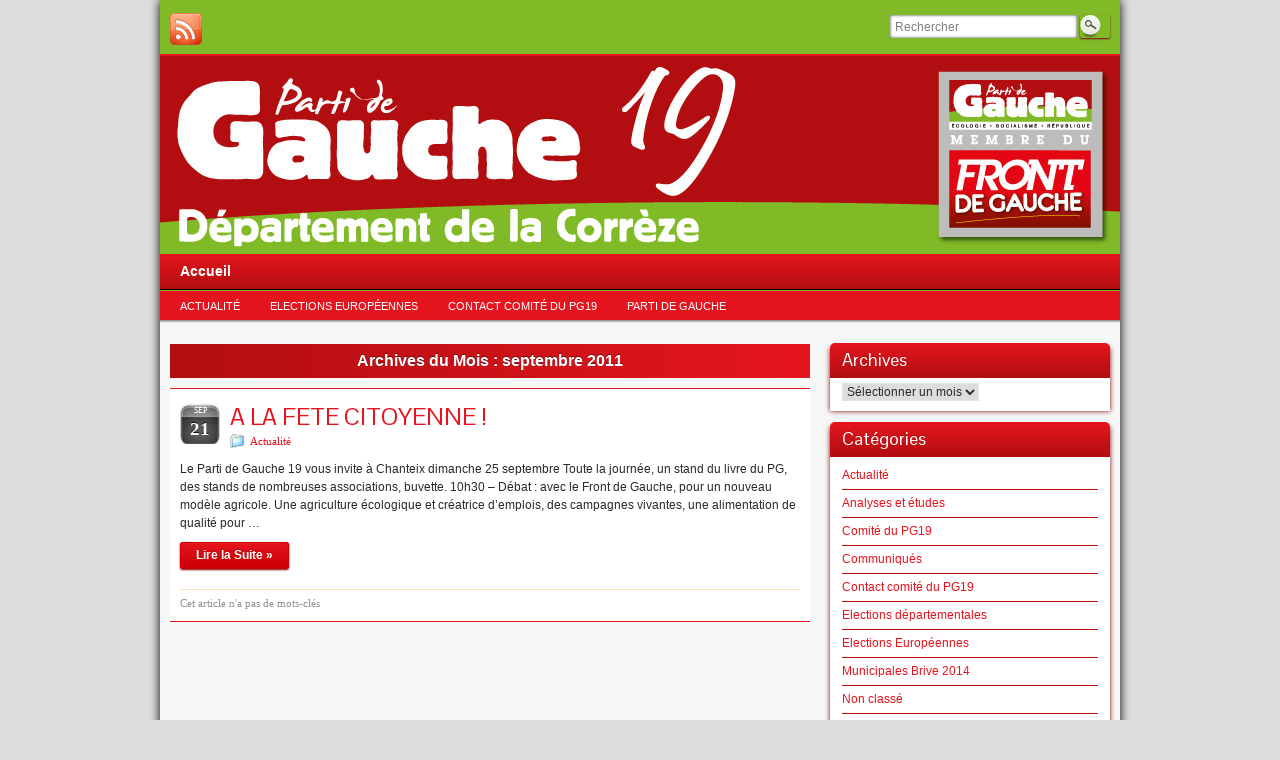

--- FILE ---
content_type: text/html; charset=UTF-8
request_url: http://19.lepartidegauche.fr/?m=201109
body_size: 10372
content:
<!DOCTYPE html PUBLIC "-//W3C//DTD XHTML 1.0 Strict//EN" "http://www.w3.org/TR/xhtml1/DTD/xhtml1-strict.dtd">
<html xmlns="http://www.w3.org/1999/xhtml" lang="fr-FR">
<head profile="http://gmpg.org/xfn/11">
    <meta http-equiv="Content-Type" content="text/html; charset=UTF-8" />
    <meta http-equiv="X-UA-Compatible" content="IE=Edge" />
    <title>2011  septembre &#187; Parti de Gauche de la Corrèze</title>
    <link rel="pingback" href="http://19.lepartidegauche.fr/xmlrpc.php" /> 
    <link rel="alternate" type="application/rss+xml" title="Parti de Gauche de la Corrèze &raquo; Flux" href="http://19.lepartidegauche.fr/?feed=rss2" />
<link rel="alternate" type="application/rss+xml" title="Parti de Gauche de la Corrèze &raquo; Flux des commentaires" href="http://19.lepartidegauche.fr/?feed=comments-rss2" />
	<script type="text/javascript">
	WebFontConfig = {
		google: { families: ['Pontano+Sans::latin'] }
	};
	(function() {
		var wf = document.createElement('script');
		wf.src = ('https:' == document.location.protocol ? 'https' : 'http') + '://ajax.googleapis.com/ajax/libs/webfont/1/webfont.js';
		wf.type = 'text/javascript';
		wf.async = 'true';
		var s = document.getElementsByTagName('script')[0];
		s.parentNode.insertBefore(wf, s);
	})(); 
    </script>
    		<script type="text/javascript">
			window._wpemojiSettings = {"baseUrl":"https:\/\/s.w.org\/images\/core\/emoji\/72x72\/","ext":".png","source":{"concatemoji":"http:\/\/19.lepartidegauche.fr\/wp-includes\/js\/wp-emoji-release.min.js?ver=4.4.2"}};
			!function(a,b,c){function d(a){var c,d=b.createElement("canvas"),e=d.getContext&&d.getContext("2d"),f=String.fromCharCode;return e&&e.fillText?(e.textBaseline="top",e.font="600 32px Arial","flag"===a?(e.fillText(f(55356,56806,55356,56826),0,0),d.toDataURL().length>3e3):"diversity"===a?(e.fillText(f(55356,57221),0,0),c=e.getImageData(16,16,1,1).data.toString(),e.fillText(f(55356,57221,55356,57343),0,0),c!==e.getImageData(16,16,1,1).data.toString()):("simple"===a?e.fillText(f(55357,56835),0,0):e.fillText(f(55356,57135),0,0),0!==e.getImageData(16,16,1,1).data[0])):!1}function e(a){var c=b.createElement("script");c.src=a,c.type="text/javascript",b.getElementsByTagName("head")[0].appendChild(c)}var f,g;c.supports={simple:d("simple"),flag:d("flag"),unicode8:d("unicode8"),diversity:d("diversity")},c.DOMReady=!1,c.readyCallback=function(){c.DOMReady=!0},c.supports.simple&&c.supports.flag&&c.supports.unicode8&&c.supports.diversity||(g=function(){c.readyCallback()},b.addEventListener?(b.addEventListener("DOMContentLoaded",g,!1),a.addEventListener("load",g,!1)):(a.attachEvent("onload",g),b.attachEvent("onreadystatechange",function(){"complete"===b.readyState&&c.readyCallback()})),f=c.source||{},f.concatemoji?e(f.concatemoji):f.wpemoji&&f.twemoji&&(e(f.twemoji),e(f.wpemoji)))}(window,document,window._wpemojiSettings);
		</script>
		<style type="text/css">
img.wp-smiley,
img.emoji {
	display: inline !important;
	border: none !important;
	box-shadow: none !important;
	height: 1em !important;
	width: 1em !important;
	margin: 0 .07em !important;
	vertical-align: -0.1em !important;
	background: none !important;
	padding: 0 !important;
}
</style>
<link rel='stylesheet' id='contact-form-7-css'  href='http://19.lepartidegauche.fr/wp-content/plugins/contact-form-7/includes/css/styles.css?ver=4.3.1' type='text/css' media='all' />
<link rel='stylesheet' id='events-manager-css'  href='http://19.lepartidegauche.fr/wp-content/plugins/events-manager/includes/css/events_manager.css?ver=5.62' type='text/css' media='all' />
<link rel='stylesheet' id='graphene-stylesheet-css'  href='http://19.lepartidegauche.fr/wp-content/themes/graphene/style.css?ver=4.4.2' type='text/css' media='screen' />
<script type='text/javascript' src='http://19.lepartidegauche.fr/wp-includes/js/jquery/jquery.js?ver=1.11.3'></script>
<script type='text/javascript' src='http://19.lepartidegauche.fr/wp-includes/js/jquery/jquery-migrate.min.js?ver=1.2.1'></script>
<script type='text/javascript' src='http://19.lepartidegauche.fr/wp-content/plugins/events-calendar/js/jquery.bgiframe.js?ver=2.1'></script>
<script type='text/javascript' src='http://19.lepartidegauche.fr/wp-content/plugins/events-calendar/js/jquery.tooltip.min.js?ver=1.3'></script>
<script type='text/javascript' src='http://19.lepartidegauche.fr/wp-includes/js/jquery/ui/core.min.js?ver=1.11.4'></script>
<script type='text/javascript' src='http://19.lepartidegauche.fr/wp-includes/js/jquery/ui/widget.min.js?ver=1.11.4'></script>
<script type='text/javascript' src='http://19.lepartidegauche.fr/wp-includes/js/jquery/ui/position.min.js?ver=1.11.4'></script>
<script type='text/javascript' src='http://19.lepartidegauche.fr/wp-includes/js/jquery/ui/mouse.min.js?ver=1.11.4'></script>
<script type='text/javascript' src='http://19.lepartidegauche.fr/wp-includes/js/jquery/ui/sortable.min.js?ver=1.11.4'></script>
<script type='text/javascript' src='http://19.lepartidegauche.fr/wp-includes/js/jquery/ui/datepicker.min.js?ver=1.11.4'></script>
<script type='text/javascript' src='http://19.lepartidegauche.fr/wp-includes/js/jquery/ui/menu.min.js?ver=1.11.4'></script>
<script type='text/javascript' src='http://19.lepartidegauche.fr/wp-includes/js/jquery/ui/autocomplete.min.js?ver=1.11.4'></script>
<script type='text/javascript' src='http://19.lepartidegauche.fr/wp-includes/js/jquery/ui/resizable.min.js?ver=1.11.4'></script>
<script type='text/javascript' src='http://19.lepartidegauche.fr/wp-includes/js/jquery/ui/draggable.min.js?ver=1.11.4'></script>
<script type='text/javascript' src='http://19.lepartidegauche.fr/wp-includes/js/jquery/ui/button.min.js?ver=1.11.4'></script>
<script type='text/javascript' src='http://19.lepartidegauche.fr/wp-includes/js/jquery/ui/dialog.min.js?ver=1.11.4'></script>
<script type='text/javascript'>
/* <![CDATA[ */
var EM = {"ajaxurl":"http:\/\/19.lepartidegauche.fr\/wp-admin\/admin-ajax.php","locationajaxurl":"http:\/\/19.lepartidegauche.fr\/wp-admin\/admin-ajax.php?action=locations_search","firstDay":"1","locale":"fr","dateFormat":"dd\/mm\/yy","ui_css":"http:\/\/19.lepartidegauche.fr\/wp-content\/plugins\/events-manager\/includes\/css\/jquery-ui.min.css","show24hours":"1","is_ssl":"","bookingInProgress":"Veuillez patienter pendant que la r\u00e9servation est soumise.","tickets_save":"Enregistrer le billet","bookingajaxurl":"http:\/\/19.lepartidegauche.fr\/wp-admin\/admin-ajax.php","bookings_export_save":"Exporter les r\u00e9servations","bookings_settings_save":"Enregistrer","booking_delete":"\u00cates-vous s\u00fbr de vouloir le supprimer ?","bb_full":"Complet","bb_book":"R\u00e9servez maintenant","bb_booking":"R\u00e9servation ...","bb_booked":"R\u00e9servation soumis","bb_error":"R\u00e9servation erreur. R\u00e9essayer?","bb_cancel":"Annuler","bb_canceling":"Annuler...","bb_cancelled":"Annul\u00e9","bb_cancel_error":"Annulation erreur. R\u00e9essayer?","txt_search":"Recherche","txt_searching":"Recherche en cours...","txt_loading":"Chargement en cours...","locale_data":{"closeText":"Fermer","prevText":"<Pr\u00e9c","nextText":"Suiv>","currentText":"Courant","monthNames":["Janvier","F\u00e9vrier","Mars","Avril","Mai","Juin","Juillet","Ao\u00fbt","Septembre","Octobre","Novembre","D\u00e9cembre"],"monthNamesShort":["Jan","F\u00e9v","Mar","Avr","Mai","Jun","Jul","Ao\u00fb","Sep","Oct","Nov","D\u00e9c"],"dayNames":["Dimanche","Lundi","Mardi","Mercredi","Jeudi","Vendredi","Samedi"],"dayNamesShort":["Dim","Lun","Mar","Mer","Jeu","Ven","Sam"],"dayNamesMin":["Di","Lu","Ma","Me","Je","Ve","Sa"],"weekHeader":"Sm","dateFormat":"dd\/mm\/yy","firstDay":1,"isRTL":false,"showMonthAfterYear":false,"yearSuffix":""}};
/* ]]> */
</script>
<script type='text/javascript' src='http://19.lepartidegauche.fr/wp-content/plugins/events-manager/includes/js/events-manager.js?ver=5.62'></script>
<script type='text/javascript' src='http://19.lepartidegauche.fr/wp-content/themes/graphene/js/jquery.tools.min.js?ver=4.4.2'></script>
<script type='text/javascript'>
/* <![CDATA[ */
var grapheneJS = {"templateUrl":"http:\/\/19.lepartidegauche.fr\/wp-content\/themes\/graphene","isSingular":"","shouldShowComments":"","commentsOrder":"newest","sliderDisable":"","sliderAnimation":"horizontal-slide","sliderTransSpeed":"400","sliderInterval":"7000","sliderDisplay":"thumbnail-excerpt","infScroll":"","infScrollClick":"","infScrollComments":"","totalPosts":"1","postsPerPage":"10","isPageNavi":"","infScrollMsgText":"Voir window.grapheneInfScrollItemsPerPage \u00e9l\u00e9ment de plus sur window.grapheneInfScrollItemsLeft restants ...","infScrollMsgTextPlural":"Voir window.grapheneInfScrollItemsPerPage \u00e9l\u00e9ments de plus sur window.grapheneInfScrollItemsLeft restants ...","infScrollFinishedText":"Pas d'autres \u00e9l\u00e9ments \u00e0 voir","commentsPerPage":"50","totalComments":"0","infScrollCommentsMsg":"Voir window.grapheneInfScrollCommentsPerPage commentaire de plus sur window.grapheneInfScrollCommentsLeft restants ...","infScrollCommentsMsgPlural":"Voir window.grapheneInfScrollCommentsPerPage commentaires de plus sur window.grapheneInfScrollCommentsLeft restants ...","infScrollCommentsFinishedMsg":"Pas d'autres commentaires \u00e0 voir"};
/* ]]> */
</script>
<script type='text/javascript' src='http://19.lepartidegauche.fr/wp-content/themes/graphene/js/graphene.js?ver=4.4.2'></script>
<link rel='https://api.w.org/' href='http://19.lepartidegauche.fr/?rest_route=/' />
<link rel="EditURI" type="application/rsd+xml" title="RSD" href="http://19.lepartidegauche.fr/xmlrpc.php?rsd" />
<link rel="wlwmanifest" type="application/wlwmanifest+xml" href="http://19.lepartidegauche.fr/wp-includes/wlwmanifest.xml" /> 
<meta name="generator" content="WordPress 4.4.2" />
<script src='http://depts.lepartidegauche.fr/?dm=765d4afbe11de3f010187485388b2620&amp;action=load&amp;blogid=50&amp;siteid=1&amp;t=680453404&amp;back=http%3A%2F%2F19.lepartidegauche.fr%2F%3Fm%3D201109' type='text/javascript'></script><!-- Start Of Script Generated By Events-Calendar [Luke Howell | www.lukehowell.com] and [R. MALKA | www.heirem.fr] -->
<!-- More information at http://wp-eventscalendar.com. -->
<link type="text/css" rel="stylesheet" href="http://19.lepartidegauche.fr/wp-includes/js/thickbox/thickbox.css" />
<link type="text/css" rel="stylesheet" href="http://19.lepartidegauche.fr/wp-content/plugins/events-calendar/css/events-calendar.css" />
 <script type="text/javascript">
	// <![CDATA[
	var ecd = {};
	ecd.jq = jQuery.noConflict(false);
	//]]>
 </script>
<!-- End Of Script Generated By Events-Calendar - Version: 6.7.6 -->
<style type="text/css">
#top-bar,.top-bar-preview .top-bar{ background: #80BA27; background: -moz-linear-gradient(#80BA27, #80BA27); background: -webkit-linear-gradient(#80BA27, #80BA27); background: -o-linear-gradient(#80BA27, #80BA27); -ms-filter: "progid:DXImageTransform.Microsoft.gradient(startColorStr='#80BA27', EndColorStr='#80BA27')"; background: linear-gradient(#80BA27, #80BA27); }#top-bar,.top-bar-preview .top-bar{border-color:#E5151F}#header,.top-bar-preview .header{border-color:#E5151F}#header-menu-wrap{ background: #B20E10; background: -moz-linear-gradient(#E5151F, #B20E10); background: -webkit-linear-gradient(#E5151F, #B20E10); background: -o-linear-gradient(#E5151F, #B20E10); -ms-filter: "progid:DXImageTransform.Microsoft.gradient(startColorStr='#E5151F', EndColorStr='#B20E10')"; background: linear-gradient(#E5151F, #B20E10); }#header-menu-wrap {border-bottom: 1px solid #000}#header-menu > li > a{color: #fff}#header-menu > li > a > span{color: #aaa}#header-menu > li:hover,#header-menu > li.current-menu-item,#header-menu > li.current-menu-ancestor{ background: #ddd; background: -moz-linear-gradient(#eee, #ddd); background: -webkit-linear-gradient(#eee, #ddd); background: -o-linear-gradient(#eee, #ddd); -ms-filter: "progid:DXImageTransform.Microsoft.gradient(startColorStr='#eee', EndColorStr='#ddd')"; background: linear-gradient(#eee, #ddd); }#header-menu > li:hover > a, #header-menu > li.current-menu-item > a, #header-menu > li.current-menu-ancestor > a {color: #000}#header-menu ul li a,.primary-menu-preview.dropdown ul > li > a{color: #000}#header-menu ul li:hover,#header-menu ul li.current-menu-item,#header-menu ul li.current-menu-ancestor,.primary-menu-preview.dropdown ul li.current-menu-item,.primary-menu-preview.dropdown ul li.current-menu-ancestor{ background: #B20E10; background: -moz-linear-gradient(#B20E10, #B20E10); background: -webkit-linear-gradient(#B20E10, #B20E10); background: -o-linear-gradient(#B20E10, #B20E10); -ms-filter: "progid:DXImageTransform.Microsoft.gradient(startColorStr='#B20E10', EndColorStr='#B20E10')"; background: linear-gradient(#B20E10, #B20E10); }#header-menu ul li:hover > a,#header-menu ul li.current-menu-item > a,#header-menu ul li.current-menu-ancestor > a,.primary-menu-preview.dropdown ul li.current-menu-item > a,.primary-menu-preview.dropdown ul li.current-menu-ancestor > a{color: #fff}#nav #header-menu ul,.primary-menu-preview .sub-menu{box-shadow: 0 1px 2px #555}#secondary-menu-wrap{background:#E5151F}#secondary-menu-wrap{border-color:#80BA27}#secondary-menu > li > a{color:#fff}#secondary-menu > li:hover,#secondary-menu > li.current-menu-item,#secondary-menu > li.current-menu-ancestor{background:#eee}#secondary-menu > li:hover > a,#secondary-menu > li.current-menu-item > a,#secondary-menu > li.current-menu-ancestor > a{color:#000}#secondary-menu ul li, .secondary-menu-preview .sub-menu li{ background: #dedede; background: -moz-linear-gradient(#eee, #dedede); background: -webkit-linear-gradient(#eee, #dedede); background: -o-linear-gradient(#eee, #dedede); -ms-filter: "progid:DXImageTransform.Microsoft.gradient(startColorStr='#eee', EndColorStr='#dedede')"; background: linear-gradient(#eee, #dedede); }#secondary-menu ul li a,.secondary-menu-preview .sub-menu > li > a{color: #000}#secondary-menu ul li:hover,#secondary-menu .sub-menu li.current-menu-item,#secondary-menu ul li.current-menu-ancestor,.secondary-menu-preview .sub-menu li.current-menu-item,.secondary-menu-preview .sub-menu li.current-menu-ancestor{ background: #212121; background: -moz-linear-gradient(#333, #212121); background: -webkit-linear-gradient(#333, #212121); background: -o-linear-gradient(#333, #212121); -ms-filter: "progid:DXImageTransform.Microsoft.gradient(startColorStr='#333', EndColorStr='#212121')"; background: linear-gradient(#333, #212121); }#secondary-menu ul li:hover > a,#secondary-menu ul li.current-menu-item > a,#secondary-menu ul li.current-menu-ancestor > a,.secondary-menu-preview .sub-menu li.current-menu-item > a,.secondary-menu-preview .sub-menu li.current-menu-ancestor > a{color: #fff}#nav #secondary-menu ul,.secondary-menu-preview .sub-menu{box-shadow: 0 1px 2px #555}#content, .menu-bottom-shadow, #sidebar_bottom{background-color: #F7F7F7}.post{background-color: #fff}.post-title, .post-title a, .post-title a:visited, .entry-footer{border-color: #FBE1BB}.post{border-top-color: #E5151F}.post{border-bottom-color: #E5151F}.sticky{background-color: #def}.sidebar div.sidebar-wrap{background-color: #fff}.sidebar div.sidebar-wrap{ -moz-box-shadow: 0 0 5px #7F0006; -webkit-box-shadow: 0 0 5px #7F0006; box-shadow: 0 0 5px #7F0006; }.sidebar ul li{border-color: #B20E10}.sidebar h3{border-color: #B20E10}.sidebar h3, .sidebar h3 a, .sidebar h3 a:visited{color: #fff}.sidebar h3{text-shadow: 0 -1px #B20E10}.sidebar h3{ background: #B20E10; background: -moz-linear-gradient(#E5151F, #B20E10); background: -webkit-linear-gradient(#E5151F, #B20E10); background: -o-linear-gradient(#E5151F, #B20E10); -ms-filter: "progid:DXImageTransform.Microsoft.gradient(startColorStr='#E5151F', EndColorStr='#B20E10')"; background: linear-gradient(#E5151F, #B20E10); }.featured_slider{ -pie-background: linear-gradient(left top,#B20E10,#E5151F); background: #E5151F; background: -moz-linear-gradient(left top,#B20E10, #E5151F); background: -webkit-linear-gradient(left top,#B20E10, #E5151F); background: -o-linear-gradient(#B20E10, #E5151F); -ms-filter: "progid:DXImageTransform.Microsoft.gradient(gradientType=1,startColorStr='#B20E10', EndColorStr='#E5151F')"; background: linear-gradient(left top,#B20E10, #E5151F); }.block-button, .block-button:visited, .Button, .button, input[type="submit"], button[type="submit"], #commentform #submit, .wpsc_buy_button{ background: #CB0005; background: -moz-linear-gradient(#E5151F,#CB0005); background: -webkit-linear-gradient(#E5151F,#CB0005); background: -o-linear-gradient(#E5151F, #CB0005); -ms-filter: "progid:DXImageTransform.Microsoft.gradient(startColorStr='#E5151F', EndColorStr='#CB0005')"; background: linear-gradient(#E5151F,#CB0005); border-color: #CB0005; text-shadow: 0 -1px 1px #B20E10; color: #fff; } .block-button:hover, .button:hover, input[type="submit"]:hover, button[type="submit"]:hover, #commentform #submit:hover,.wpsc_buy_button:hover{ background: #CB0005; background: -moz-linear-gradient(#E5151F,#B10000); background: -webkit-linear-gradient(#E5151F,#B10000); background: -o-linear-gradient(#E5151F, #B10000); -ms-filter: "progid:DXImageTransform.Microsoft.gradient(startColorStr='#E5151F', EndColorStr='#B10000')"; background: linear-gradient(#E5151F,#B10000); color: #fff; }.block-button, .block-button:visited, .Button, .button, input[type="submit"], button[type="submit"], #commentform #submit, .wpsc_buy_button{ -moz-box-shadow: 0 1px 2px #7F0006; -webkit-box-shadow: 0 1px 2px #7F0006; box-shadow: 0 1px 2px #7F0006; }.page-title{ -pie-background: linear-gradient(left top,#B20E10,#E5151F); background: #E5151F; background: -moz-linear-gradient(left top,#B20E10, #E5151F); background: -webkit-linear-gradient(left top,#B20E10, #E5151F); background: -o-linear-gradient(left top,#B20E10, #E5151F); -ms-filter: "progid:DXImageTransform.Microsoft.gradient(gradientType=1,startColorStr='#B20E10', EndColorStr='#E5151F')"; background: linear-gradient(left top,#B20E10, #E5151F); }.page-title{color: #FFF}.page-title span{color: #fff}.page-title{text-shadow: 0 -1px 0 #6d0d0d}#comments ol li.comment, #comments ol li.pingback, #comments ol li.trackback{background-color: #FBE1BB}#comments ol.children li.comment{border-color: #FBE1BB} #comments ol.children li.bypostauthor, #comments li.bypostauthor.comment{border-color: #B20E10}#comments ol.children li.bypostauthor, #comments li.bypostauthor.comment{background-color: #fee6ed}#commentform{background-color: #fff}#commentform{color: #696969}#footer,.graphene-footer{background-color:#B20E10;color:#DDD}#footer a, #footer a:visited, #footer a:hover,.graphene-footer a, .graphene-footer a:visited, .graphene-footer a:hover{color:#fff;border-color:#fff} #footer-menu .sub-menu li a, #footer-menu .sub-menu li a:visited, #footer-menu .sub-menu li a:hover,.footer-menu .sub-menu li a, .footer-menu .sub-menu li a:visited, .footer-menu .sub-menu li a:hover{color:#ccc;border-color:#ccc}.footer-menu-wrap ul.sub-menu,.footer-menu-wrap ul.sub-menu{border-color:#DDD}body{background-image:none}.header_title, .header_title a, .header_title a:visited, .header_title a:hover, .header_desc {color:#blank}#nav li ul{width:200px} #nav li ul ul{margin-left:200px}#header-menu ul li a, #secondary-menu ul li a{width:180px}a,.post-title,.post-title a,#comments > h4.current a{color: #E5151F}a:visited,.post-title a:visited{color: #E5151F}a:hover,.post-title a:hover{color: #B20E10}.post-title, .post-title a, .post-title a:hover, .post-title a:visited{ color: #E5151F }
</style>
	<!--[if lte IE 7]>
      <style type="text/css" media="screen">
      	#footer, div.sidebar-wrap, .block-button, .featured_slider, #slider_root, #nav li ul, .pie{behavior: url(http://19.lepartidegauche.fr/wp-content/themes/graphene/js/PIE.php);}
        .featured_slider{margin-top:0 !important;}
        #header-menu-wrap {z-index:5}
      </style>
    <![endif]-->
    		<style type="text/css">.recentcomments a{display:inline !important;padding:0 !important;margin:0 !important;}</style>
		<style type="text/css" id="custom-background-css">
body.custom-background { background-color: #dddddd; }
</style>
    <!-- BEGIN Google Analytics script -->
    	<script>
  (function(i,s,o,g,r,a,m){i['GoogleAnalyticsObject']=r;i[r]=i[r]||function(){
  (i[r].q=i[r].q||[]).push(arguments)},i[r].l=1*new Date();a=s.createElement(o),
  m=s.getElementsByTagName(o)[0];a.async=1;a.src=g;m.parentNode.insertBefore(a,m)
  })(window,document,'script','//www.google-analytics.com/analytics.js','ga');

  ga('create', 'UA-27119609-10', 'lepartidegauche.fr');
  ga('send', 'pageview');

</script>    <!-- END Google Analytics script -->
    </head>
<body class="archive date custom-background two_col_left two-columns have-secondary-menu">



<div id="container" class="container_16">
    
            <div id="top-bar">
                				<div id="profiles" class="clearfix gutter-left">
                                <a href="http://19.lepartidegauche.fr/?feed=rss2" title="Souscrire aux actualités du Parti de Gauche" id="social-id-1" class="mysocial social-rss" target="_blank">
            	<img src="http://19.lepartidegauche.fr/wp-content/themes/graphene/images/social/rss.png" alt="RSS" title="Souscrire aux actualités du Parti de Gauche" />
            </a>
    	                </div>
                                        <div id="top_search" class="grid_4">
                    <form id="searchform" class="searchform" method="get" action="http://19.lepartidegauche.fr">
    <p class="clearfix default_searchform">
        <input type="text" name="s" 
        	onblur="if (this.value == '') {this.value = 'Rechercher';}" 
            onfocus="if (this.value == 'Rechercher') {this.value = '';}" 
            value="Rechercher" />
        <button type="submit"><span>Rechercher</span></button>
    </p>
    </form>                                    </div>
                        
                        
        </div>
    
        <div id="header">
    	
        <img src="http://19.depts.lepartidegauche.fr/files/2014/04/Bandeau-Depts19.jpg" alt="" width="960" height="198" class="header-img" />        	       
        		
                
		    </div>
    <div id="nav">
                <div id="header-menu-wrap" class="clearfix">
				<ul id="header-menu" class="menu clearfix default-menu">
				<li >
			<a href="http://19.lepartidegauche.fr">
				<strong>				Accueil				</strong>							</a>
		</li>
					</ul>
	            
            <div class="clear"></div>
            
			            
                    
        </div>
		
        <div id="secondary-menu-wrap" class="clearfix"><ul id="secondary-menu" class="menu clearfix"><li id="menu-item-237" class="menu-item menu-item-type-taxonomy menu-item-object-category menu-item-237"><a href="http://19.lepartidegauche.fr/?cat=2">Actualité</a></li>
<li id="menu-item-219" class="menu-item menu-item-type-taxonomy menu-item-object-category menu-item-219"><a href="http://19.lepartidegauche.fr/?cat=36">Elections Européennes</a></li>
<li id="menu-item-247" class="menu-item menu-item-type-taxonomy menu-item-object-category menu-item-247"><a href="http://19.lepartidegauche.fr/?cat=15">Contact comité du PG19</a></li>
<li id="menu-item-202" class="menu-item menu-item-type-custom menu-item-object-custom menu-item-202"><a href="http://www.lepartidegauche.fr/">Parti de Gauche</a></li>
</ul></div>        
        <div class="menu-bottom-shadow">&nbsp;</div>


        
    </div>

    
    <div id="content" class="clearfix hfeed">
                
                
        <div id="content-main" class="clearfix grid_11">
        

    <h1 class="page-title archive-title">
                    Archives du Mois : <span>septembre 2011</span>            </h1>
    
    <div class="entries-wrapper">	
        
                
<div id="post-116" class="clearfix post post-116 type-post status-publish format-standard hentry category-actualite">
	
		
	<div class="entry clearfix">
    
    			    	<div class="date updated alpha ">
        	<span class="value-title" title="2011-09-21T09:15" />
            <p class="default_date">
            	<span class="month">Sep</span>
                <span class="day">21</span>
                            </p>
                    </div>
    		
                
        		
		        
		        <h2 class="post-title entry-title">
			<a href="http://19.lepartidegauche.fr/?p=116" rel="bookmark" title="Lien permanent pour A LA FETE CITOYENNE !">
				A LA FETE CITOYENNE !            </a>
			        </h2>
		
		
						<div class="post-meta clearfix">
			
									<span class="printonly">Catégories : </span>
			<p class="meta_categories"><a href="http://19.lepartidegauche.fr/?cat=2" rel="category">Actualité</a></p>
						
									
									
														
			<p class="printonly">21/09/2011</p>			
					</div>
				
				<div class="entry-content clearfix">
						
			
				                
                				                
								<p>Le Parti de Gauche 19 vous invite à Chanteix dimanche 25 septembre Toute la journée, un stand du livre du PG, des stands de nombreuses associations, buvette. 10h30 &#8211; Débat : avec le Front de Gauche, pour un nouveau modèle agricole. Une agriculture écologique et créatrice d&#8217;emplois, des campagnes vivantes, une alimentation de qualité pour &hellip; </p>
<p><a class="more-link block-button" href="http://19.lepartidegauche.fr/?p=116">Lire la Suite &raquo;</a></p>
                
						
						
						
		</div>
		
				<div class="entry-footer clearfix">
									<p class="post-tags">Cet article n'a pas de mots-clés</p>
						
			                        
            			
					</div>
	</div>
</div>

 <p class="printonly"><span class="printonly url"><strong>Lien Permanent pour cet article : </strong><span>http://19.lepartidegauche.fr/?p=116</span></span></p>

    </div>
    
    	
	
  
    </div><!-- #content-main -->
    
    	
    
<div id="sidebar1" class="sidebar grid_5">

	
    <div id="archives-3" class="sidebar-wrap clearfix widget_archive"><h3>Archives</h3>		<label class="screen-reader-text" for="archives-dropdown-3">Archives</label>
		<select id="archives-dropdown-3" name="archive-dropdown" onchange='document.location.href=this.options[this.selectedIndex].value;'>
			
			<option value="">Sélectionner un mois</option>
				<option value='http://19.lepartidegauche.fr/?m=201609'> septembre 2016 </option>
	<option value='http://19.lepartidegauche.fr/?m=201606'> juin 2016 </option>
	<option value='http://19.lepartidegauche.fr/?m=201605'> mai 2016 </option>
	<option value='http://19.lepartidegauche.fr/?m=201604'> avril 2016 </option>
	<option value='http://19.lepartidegauche.fr/?m=201601'> janvier 2016 </option>
	<option value='http://19.lepartidegauche.fr/?m=201512'> décembre 2015 </option>
	<option value='http://19.lepartidegauche.fr/?m=201511'> novembre 2015 </option>
	<option value='http://19.lepartidegauche.fr/?m=201506'> juin 2015 </option>
	<option value='http://19.lepartidegauche.fr/?m=201505'> mai 2015 </option>
	<option value='http://19.lepartidegauche.fr/?m=201503'> mars 2015 </option>
	<option value='http://19.lepartidegauche.fr/?m=201502'> février 2015 </option>
	<option value='http://19.lepartidegauche.fr/?m=201501'> janvier 2015 </option>
	<option value='http://19.lepartidegauche.fr/?m=201412'> décembre 2014 </option>
	<option value='http://19.lepartidegauche.fr/?m=201411'> novembre 2014 </option>
	<option value='http://19.lepartidegauche.fr/?m=201410'> octobre 2014 </option>
	<option value='http://19.lepartidegauche.fr/?m=201409'> septembre 2014 </option>
	<option value='http://19.lepartidegauche.fr/?m=201407'> juillet 2014 </option>
	<option value='http://19.lepartidegauche.fr/?m=201406'> juin 2014 </option>
	<option value='http://19.lepartidegauche.fr/?m=201405'> mai 2014 </option>
	<option value='http://19.lepartidegauche.fr/?m=201403'> mars 2014 </option>
	<option value='http://19.lepartidegauche.fr/?m=201401'> janvier 2014 </option>
	<option value='http://19.lepartidegauche.fr/?m=201310'> octobre 2013 </option>
	<option value='http://19.lepartidegauche.fr/?m=201309'> septembre 2013 </option>
	<option value='http://19.lepartidegauche.fr/?m=201308'> août 2013 </option>
	<option value='http://19.lepartidegauche.fr/?m=201307'> juillet 2013 </option>
	<option value='http://19.lepartidegauche.fr/?m=201306'> juin 2013 </option>
	<option value='http://19.lepartidegauche.fr/?m=201305'> mai 2013 </option>
	<option value='http://19.lepartidegauche.fr/?m=201304'> avril 2013 </option>
	<option value='http://19.lepartidegauche.fr/?m=201302'> février 2013 </option>
	<option value='http://19.lepartidegauche.fr/?m=201301'> janvier 2013 </option>
	<option value='http://19.lepartidegauche.fr/?m=201212'> décembre 2012 </option>
	<option value='http://19.lepartidegauche.fr/?m=201211'> novembre 2012 </option>
	<option value='http://19.lepartidegauche.fr/?m=201210'> octobre 2012 </option>
	<option value='http://19.lepartidegauche.fr/?m=201112'> décembre 2011 </option>
	<option value='http://19.lepartidegauche.fr/?m=201110'> octobre 2011 </option>
	<option value='http://19.lepartidegauche.fr/?m=201109'> septembre 2011 </option>
	<option value='http://19.lepartidegauche.fr/?m=201108'> août 2011 </option>
	<option value='http://19.lepartidegauche.fr/?m=201107'> juillet 2011 </option>
	<option value='http://19.lepartidegauche.fr/?m=201104'> avril 2011 </option>
	<option value='http://19.lepartidegauche.fr/?m=201103'> mars 2011 </option>
	<option value='http://19.lepartidegauche.fr/?m=201102'> février 2011 </option>
	<option value='http://19.lepartidegauche.fr/?m=201011'> novembre 2010 </option>
	<option value='http://19.lepartidegauche.fr/?m=201010'> octobre 2010 </option>
	<option value='http://19.lepartidegauche.fr/?m=201009'> septembre 2010 </option>
	<option value='http://19.lepartidegauche.fr/?m=201007'> juillet 2010 </option>
	<option value='http://19.lepartidegauche.fr/?m=201006'> juin 2010 </option>
	<option value='http://19.lepartidegauche.fr/?m=201005'> mai 2010 </option>
	<option value='http://19.lepartidegauche.fr/?m=201004'> avril 2010 </option>
	<option value='http://19.lepartidegauche.fr/?m=201003'> mars 2010 </option>
	<option value='http://19.lepartidegauche.fr/?m=201002'> février 2010 </option>
	<option value='http://19.lepartidegauche.fr/?m=201001'> janvier 2010 </option>
	<option value='http://19.lepartidegauche.fr/?m=200912'> décembre 2009 </option>
	<option value='http://19.lepartidegauche.fr/?m=200911'> novembre 2009 </option>
	<option value='http://19.lepartidegauche.fr/?m=200910'> octobre 2009 </option>
	<option value='http://19.lepartidegauche.fr/?m=200909'> septembre 2009 </option>
	<option value='http://19.lepartidegauche.fr/?m=200908'> août 2009 </option>
	<option value='http://19.lepartidegauche.fr/?m=200904'> avril 2009 </option>
	<option value='http://19.lepartidegauche.fr/?m=200812'> décembre 2008 </option>

		</select>
		</div><div id="categories-3" class="sidebar-wrap clearfix widget_categories"><h3>Catégories</h3>		<ul>
	<li class="cat-item cat-item-2"><a href="http://19.lepartidegauche.fr/?cat=2" >Actualité</a>
</li>
	<li class="cat-item cat-item-65"><a href="http://19.lepartidegauche.fr/?cat=65" >Analyses et études</a>
</li>
	<li class="cat-item cat-item-11"><a href="http://19.lepartidegauche.fr/?cat=11" >Comité du PG19</a>
</li>
	<li class="cat-item cat-item-58"><a href="http://19.lepartidegauche.fr/?cat=58" >Communiqués</a>
</li>
	<li class="cat-item cat-item-15"><a href="http://19.lepartidegauche.fr/?cat=15" >Contact comité du PG19</a>
</li>
	<li class="cat-item cat-item-87"><a href="http://19.lepartidegauche.fr/?cat=87" >Elections départementales</a>
</li>
	<li class="cat-item cat-item-36"><a href="http://19.lepartidegauche.fr/?cat=36" >Elections Européennes</a>
</li>
	<li class="cat-item cat-item-38"><a href="http://19.lepartidegauche.fr/?cat=38" >Municipales Brive 2014</a>
</li>
	<li class="cat-item cat-item-1"><a href="http://19.lepartidegauche.fr/?cat=1" >Non classé</a>
</li>
	<li class="cat-item cat-item-37"><a href="http://19.lepartidegauche.fr/?cat=37" >Réunions publiques</a>
</li>
		</ul>
</div><div id="tag_cloud-2" class="sidebar-wrap clearfix widget_tag_cloud"><h3>Étiquettes</h3><div class="tagcloud"><a href='http://19.lepartidegauche.fr/?tag=6e-republique' class='tag-link-61' title='3 sujets' style='font-size: 14.461538461538pt;'>6e République</a>
<a href='http://19.lepartidegauche.fr/?tag=adherer' class='tag-link-44' title='2 sujets' style='font-size: 11.876923076923pt;'>Adhérer</a>
<a href='http://19.lepartidegauche.fr/?tag=alexis-tsipras' class='tag-link-82' title='1 sujet' style='font-size: 8pt;'>Alexis Tsipras</a>
<a href='http://19.lepartidegauche.fr/?tag=allassac' class='tag-link-88' title='1 sujet' style='font-size: 8pt;'>Allassac</a>
<a href='http://19.lepartidegauche.fr/?tag=alternatives' class='tag-link-69' title='7 sujets' style='font-size: 20.923076923077pt;'>alternatives</a>
<a href='http://19.lepartidegauche.fr/?tag=austerite' class='tag-link-71' title='4 sujets' style='font-size: 16.615384615385pt;'>austérité</a>
<a href='http://19.lepartidegauche.fr/?tag=banques' class='tag-link-63' title='1 sujet' style='font-size: 8pt;'>Banques</a>
<a href='http://19.lepartidegauche.fr/?tag=bilan' class='tag-link-55' title='1 sujet' style='font-size: 8pt;'>Bilan</a>
<a href='http://19.lepartidegauche.fr/?tag=bolivie' class='tag-link-68' title='1 sujet' style='font-size: 8pt;'>Bolivie</a>
<a href='http://19.lepartidegauche.fr/?tag=brive' class='tag-link-51' title='1 sujet' style='font-size: 8pt;'>Brive</a>
<a href='http://19.lepartidegauche.fr/?tag=budget' class='tag-link-72' title='1 sujet' style='font-size: 8pt;'>budget</a>
<a href='http://19.lepartidegauche.fr/?tag=campagne' class='tag-link-48' title='3 sujets' style='font-size: 14.461538461538pt;'>Campagne</a>
<a href='http://19.lepartidegauche.fr/?tag=climat' class='tag-link-62' title='2 sujets' style='font-size: 11.876923076923pt;'>Climat</a>
<a href='http://19.lepartidegauche.fr/?tag=culture' class='tag-link-47' title='2 sujets' style='font-size: 11.876923076923pt;'>Culture</a>
<a href='http://19.lepartidegauche.fr/?tag=departementales' class='tag-link-86' title='2 sujets' style='font-size: 11.876923076923pt;'>départementales</a>
<a href='http://19.lepartidegauche.fr/?tag=ecole' class='tag-link-85' title='1 sujet' style='font-size: 8pt;'>Ecole</a>
<a href='http://19.lepartidegauche.fr/?tag=ecologie' class='tag-link-78' title='1 sujet' style='font-size: 8pt;'>Ecologie</a>
<a href='http://19.lepartidegauche.fr/?tag=elections' class='tag-link-54' title='7 sujets' style='font-size: 20.923076923077pt;'>Elections</a>
<a href='http://19.lepartidegauche.fr/?tag=etat-durgence' class='tag-link-95' title='2 sujets' style='font-size: 11.876923076923pt;'>Etat d&#039;urgence</a>
<a href='http://19.lepartidegauche.fr/?tag=etat-israelien' class='tag-link-60' title='1 sujet' style='font-size: 8pt;'>Etat israélien</a>
<a href='http://19.lepartidegauche.fr/?tag=europe' class='tag-link-40' title='6 sujets' style='font-size: 19.846153846154pt;'>Europe</a>
<a href='http://19.lepartidegauche.fr/?tag=grece' class='tag-link-83' title='1 sujet' style='font-size: 8pt;'>Grèce</a>
<a href='http://19.lepartidegauche.fr/?tag=impot' class='tag-link-66' title='1 sujet' style='font-size: 8pt;'>impôt</a>
<a href='http://19.lepartidegauche.fr/?tag=insoumis' class='tag-link-105' title='3 sujets' style='font-size: 14.461538461538pt;'>Insoumis</a>
<a href='http://19.lepartidegauche.fr/?tag=intermittents' class='tag-link-57' title='1 sujet' style='font-size: 8pt;'>Intermittents</a>
<a href='http://19.lepartidegauche.fr/?tag=laicite' class='tag-link-84' title='1 sujet' style='font-size: 8pt;'>Laïcité</a>
<a href='http://19.lepartidegauche.fr/?tag=liberte' class='tag-link-96' title='2 sujets' style='font-size: 11.876923076923pt;'>Liberté</a>
<a href='http://19.lepartidegauche.fr/?tag=manifestation' class='tag-link-46' title='8 sujets' style='font-size: 22pt;'>Manifestation</a>
<a href='http://19.lepartidegauche.fr/?tag=meeting-2' class='tag-link-39' title='3 sujets' style='font-size: 14.461538461538pt;'>Meeting</a>
<a href='http://19.lepartidegauche.fr/?tag=morel-darleux' class='tag-link-41' title='4 sujets' style='font-size: 16.615384615385pt;'>Morel-Darleux</a>
<a href='http://19.lepartidegauche.fr/?tag=municipales' class='tag-link-50' title='1 sujet' style='font-size: 8pt;'>Municipales</a>
<a href='http://19.lepartidegauche.fr/?tag=nucleaire' class='tag-link-73' title='1 sujet' style='font-size: 8pt;'>nucléaire</a>
<a href='http://19.lepartidegauche.fr/?tag=palestine' class='tag-link-59' title='1 sujet' style='font-size: 8pt;'>Palestine</a>
<a href='http://19.lepartidegauche.fr/?tag=pesticides' class='tag-link-79' title='2 sujets' style='font-size: 11.876923076923pt;'>Pesticides</a>
<a href='http://19.lepartidegauche.fr/?tag=peuple' class='tag-link-64' title='4 sujets' style='font-size: 16.615384615385pt;'>Peuple</a>
<a href='http://19.lepartidegauche.fr/?tag=protection' class='tag-link-80' title='1 sujet' style='font-size: 8pt;'>Protection</a>
<a href='http://19.lepartidegauche.fr/?tag=revoquer' class='tag-link-81' title='1 sujet' style='font-size: 8pt;'>révoquer</a>
<a href='http://19.lepartidegauche.fr/?tag=services-publics' class='tag-link-45' title='1 sujet' style='font-size: 8pt;'>Services publics</a>
<a href='http://19.lepartidegauche.fr/?tag=sncf' class='tag-link-56' title='1 sujet' style='font-size: 8pt;'>SNCF</a>
<a href='http://19.lepartidegauche.fr/?tag=segolene-royal' class='tag-link-74' title='1 sujet' style='font-size: 8pt;'>Ségolène Royal</a>
<a href='http://19.lepartidegauche.fr/?tag=transition-et-ecologie-radicale' class='tag-link-70' title='1 sujet' style='font-size: 8pt;'>transition et écologie radicale</a>
<a href='http://19.lepartidegauche.fr/?tag=transition-energetique' class='tag-link-75' title='1 sujet' style='font-size: 8pt;'>transition énergétique</a>
<a href='http://19.lepartidegauche.fr/?tag=votation-citoyenne' class='tag-link-77' title='2 sujets' style='font-size: 11.876923076923pt;'>Votation citoyenne</a>
<a href='http://19.lepartidegauche.fr/?tag=ecosocialisme' class='tag-link-76' title='1 sujet' style='font-size: 8pt;'>écosocialisme</a>
<a href='http://19.lepartidegauche.fr/?tag=egalite' class='tag-link-67' title='1 sujet' style='font-size: 8pt;'>égalité</a></div>
</div><div id="evenements" class="sidebar-wrap clearfix EC_Widget_display"><h3>Evénements</h3><ul><li id="no-events-in-list"><strong>Des événements sont à venir, restez en ligne!</strong></li></ul>
</div><div id="video-8" class="sidebar-wrap clearfix widget_video"><h3>Toulouse 28 août 2016 - Discours de Jean-Luc Mélenchon</h3><p class="video_widget_before_video">Toulouse 28 août 2016 - Discours de Jean-Luc Mélenchon</p><object type="application/x-shockwave-flash" width="200" height="165" data="http://www.youtube.com/v/DJ8hQ77nbw8&rel=0"><param name="movie" value="http://www.youtube.com/v/DJ8hQ77nbw8&rel=0" /><param name="wmode" value="transparent" /><param name="quality" value="high" /></object></div><div id="video-7" class="sidebar-wrap clearfix widget_video"><h3>Vidéothèque</h3><p class="video_widget_before_video"> Jean-Luc Mélenchon : message de soutien à Syriza et Alexis Tsipras </p><object type="application/x-shockwave-flash" width="200" height="165" data="http://www.dailymotion.com/swf/x2et2yh"><param name="movie" value="http://www.dailymotion.com/swf/x2et2yh" /><param name="wmode" value="transparent" /><param name="quality" value="high" /></object></div><div id="video-2" class="sidebar-wrap clearfix widget_video"><p class="video_widget_before_video">Corinne Morel-Darleux au meeting du FDG</p><object type="application/x-shockwave-flash" width="200" height="165" data="http://www.dailymotion.com/swf/x1r86v2"><param name="movie" value="http://www.dailymotion.com/swf/x1r86v2" /><param name="wmode" value="transparent" /><param name="quality" value="high" /></object></div><div id="video-3" class="sidebar-wrap clearfix widget_video"><p class="video_widget_before_video">Corinne Morel-Darleux au meeting de Clermont-Ferrand</p><object type="application/x-shockwave-flash" width="200" height="165" data="http://www.dailymotion.com/swf/x1tki30"><param name="movie" value="http://www.dailymotion.com/swf/x1tki30" /><param name="wmode" value="transparent" /><param name="quality" value="high" /></object></div><div id="video-4" class="sidebar-wrap clearfix widget_video"><p class="video_widget_before_video">Européennes : le débat du 20 mai sur France 3</p><object type="application/x-shockwave-flash" width="200" height="165" data="http://www.youtube.com/v/m3Wo5qGBeNE&rel=0"><param name="movie" value="http://www.youtube.com/v/m3Wo5qGBeNE&rel=0" /><param name="wmode" value="transparent" /><param name="quality" value="high" /></object></div><div id="video-5" class="sidebar-wrap clearfix widget_video"><p class="video_widget_before_video">Jean-Luc Mélenchon : discours sur le droit de mourir dans la dignité</p><object type="application/x-shockwave-flash" width="200" height="165" data="http://www.youtube.com/v/pRu6OXGb5X8&rel=0"><param name="movie" value="http://www.youtube.com/v/pRu6OXGb5X8&rel=0" /><param name="wmode" value="transparent" /><param name="quality" value="high" /></object><p class="video_widget_after_video">Cirque d'Hiver, le 24 mars 2012</p></div>    
        
    
</div><!-- #sidebar1 -->    
    
</div><!-- #content -->

    
        
    <div id="sidebar_bottom" class="sidebar clearfix">
        
        		
		            		<div id="recent-posts-3" class="sidebar-wrap clearfix widget_recent_entries">		<h3>Articles récents</h3>		<ul>
					<li>
				<a href="http://19.lepartidegauche.fr/?p=553">Jean-Luc Mélenchon à &laquo;&nbsp;On n&rsquo;est pas couchés&nbsp;&raquo; !</a>
						</li>
					<li>
				<a href="http://19.lepartidegauche.fr/?p=510">Inauguration du local de la France insoumise à Brive</a>
						</li>
					<li>
				<a href="http://19.lepartidegauche.fr/?p=505">ATTAQUES CONTRE LES SYNDICATS, LE DROIT DE MANIFESTER ET LE DROIT DU TRAVAIL : UNI-ES POUR DIRE NON</a>
						</li>
					<li>
				<a href="http://19.lepartidegauche.fr/?p=500">Insoumis de tout le pays unissez-vous !</a>
						</li>
					<li>
				<a href="http://19.lepartidegauche.fr/?p=474">1ere fête des insoumis, samedi 28 mai, à Végennes-Betaille</a>
						</li>
				</ul>
		</div>		            </div>

	

<div id="footer" class="clearfix">
    
    
		<div class="footer-menu-wrap">
    	<ul id="footer-menu" class="clearfix">
			                    	<li class="menu-item return-top"><a href="#">Retour en Haut</a></li>
                    </ul>
    </div>
    	
        <div id="developer" class="grid_7">
        <p>
        Propulsé par <a href="http://wordpress.org/" rel="nofollow">WordPress</a> & <a href="http://www.graphene-theme.com/" rel="nofollow">Thème Graphene</a>. Traduit par <a href="http://www.wptrads.com">Wp Trads</a>.        </p>

	    </div>
        
    </div><!-- #footer -->


</div><!-- #container -->


	<!--[if IE 8]>
    <script type="text/javascript">
        (function($) {
            var imgs, i, w;
            var imgs = document.getElementsByTagName( 'img' );
            maxwidth = 0.98 * $( '.entry-content' ).width();
            for( i = 0; i < imgs.length; i++ ) {
                w = imgs[i].getAttribute( 'width' );
                if ( w > maxwidth ) {
                    imgs[i].removeAttribute( 'width' );
                    imgs[i].removeAttribute( 'height' );
                }
            }
        })(jQuery);
    </script>
    <![endif]-->
<script type='text/javascript'>
/* <![CDATA[ */
var thickboxL10n = {"next":"Suiv.\u00a0>","prev":"<\u00a0Pr\u00e9c.","image":"Image","of":"sur","close":"Fermer","noiframes":"Cette fonctionnalit\u00e9 requiert des iframes. Les iframes sont d\u00e9sactiv\u00e9es sur votre navigateur, ou alors il ne les accepte pas.","loadingAnimation":"http:\/\/19.lepartidegauche.fr\/wp-includes\/js\/thickbox\/loadingAnimation.gif"};
/* ]]> */
</script>
<script type='text/javascript' src='http://19.lepartidegauche.fr/wp-includes/js/thickbox/thickbox.js?ver=3.1-20121105'></script>
<script type='text/javascript' src='http://19.lepartidegauche.fr/wp-content/plugins/contact-form-7/includes/js/jquery.form.min.js?ver=3.51.0-2014.06.20'></script>
<script type='text/javascript'>
/* <![CDATA[ */
var _wpcf7 = {"loaderUrl":"http:\/\/19.lepartidegauche.fr\/wp-content\/plugins\/contact-form-7\/images\/ajax-loader.gif","recaptchaEmpty":"Please verify that you are not a robot.","sending":"Envoi en cours ...","cached":"1"};
/* ]]> */
</script>
<script type='text/javascript' src='http://19.lepartidegauche.fr/wp-content/plugins/contact-form-7/includes/js/scripts.js?ver=4.3.1'></script>
<script type='text/javascript' src='http://19.lepartidegauche.fr/wp-includes/js/wp-embed.min.js?ver=4.4.2'></script>
</body>
</html>